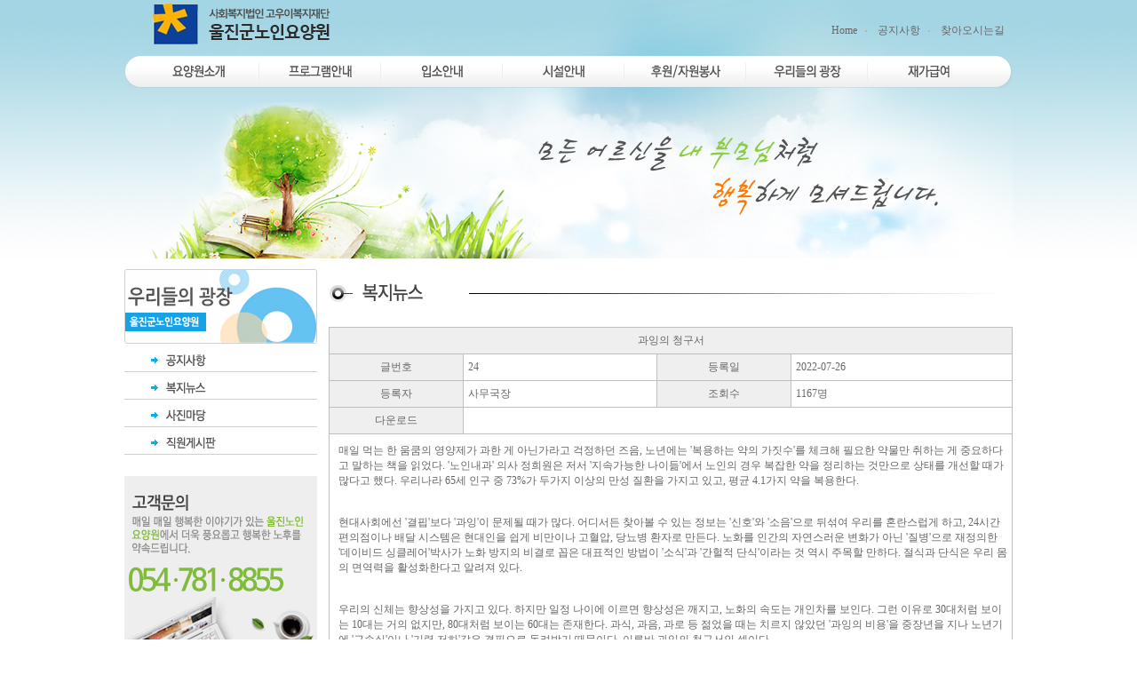

--- FILE ---
content_type: text/html
request_url: http://ujsc.or.kr/board_news/board_content.asp?board_idx=24&tname=board_news&page1=1
body_size: 19514
content:


<!DOCTYPE html>
<title>:::::울진군노인요양원에 오신걸 환영합니다:::::::</title>
<head>

<!DOCTYPE html>
<title>울진군노인요양원에 오신걸 환영합니다.</title>
<head>
<meta http-equiv="Content-Language" content="ko">
<meta http-equiv="Content-Type" content="text/html; charset=euc-kr">
<meta http-equiv="expire" content="-1" />
<meta http-equiv="cache-control" content="no-cache" />
<meta http-equiv="pragma" content="no-cache" />
<meta http-equiv="X-UA-Compatible" content="IE=edge">
<meta name="robots" content="INDEX, FOLLOW" />
<meta name="Location" content="KR">
<meta name="Author" content="ujsc.or.kr">
<meta name="author-date(date)" content="2018-11-01 10:20:53"/>
<meta name="keywords" content="울진군노인요양원에 오신걸 환영합니다." />
<meta name="description" content="노인복지요양시설, 노인의료, 재활, 재가복지, 방문요양서비스, 치매, 뇌혈관성질환등 노인성질병전문요양원" />
<meta name="subject" content="노인복지요양시설, 노인의료, 재활, 재가복지, 방문요양서비스, 치매, 뇌혈관성질환등 노인성질병전문요양원" />
<meta name="title" content="울진군노인요양원에 오신걸 환영합니다." />
<meta name="copyright" content="Copyrights  ujsc.or.kr  All Rights Reserved" />
<meta name="publisher" content="entersoft.kr" />
<META name="keywords" content="노인복지요양시설, 노인의료, 재활, 재가복지, 방문요양서비스, 치매, 뇌혈관성질환등 노인성질병전문요양원" /> 
<meta name="distribution"	content="Global" />
<meta name="format-detection" content="telephone=no" />

<!-- 트위터 -->
<meta name="twitter:card"			content="summary">
<meta name="twitter:title"			content="울진군노인요양원에 오신걸 환영합니다.">
<meta name="twitter:site"           content="울진군노인요양원에 오신걸 환영합니다.">
<meta name="twitter:creator"        content="엔터소프트(http://entersoft.kr)">
<meta name="twitter:image"          content="http://ujsc.or.kr/images/button/logo.png">
<meta name="twitter:description"    content="노인복지요양시설, 노인의료, 재활, 재가복지, 방문요양서비스, 치매, 뇌혈관성질환등 노인성질병전문요양원">

<!--페이스북 -->
<meta property="og:type"			content="website" />
<meta property="og:title"			content="울진군노인요양원에 오신걸 환영합니다." />
<meta property="og:description"		content="노인복지요양시설, 노인의료, 재활, 재가복지, 방문요양서비스, 치매, 뇌혈관성질환등 노인성질병전문요양원 " />
<meta property="og:image"			content="http://ujsc.or.kr/images/button/logo.png" />
<meta property="og:locale"			content="ko_KR" />

<!-- Google -->
<meta itemprop="name"				content="울진군노인요양원에 오신걸 환영합니다.">
<meta itemprop="description"		content="노인복지요양시설, 노인의료, 재활, 재가복지, 방문요양서비스, 치매, 뇌혈관성질환등 노인성질병전문요양원">
<meta itemprop="image"				content="http://ujsc.or.kr/images/button/logo.png">
<meta name="viewport" content="user-scalable=yes, initial-scale=1.0, maximum-scale=5.0, minimum-scale=1.0, width=device-width" />


<link rel="canonical" href="http://ujsc.or.kr/board_news/board_content.asp?board_idx=24&tname=board_news&page1=1"> 
<link rel="shortcut icon" href="/file_data/board_config/" />

<link rel="stylesheet" href="//fonts.googleapis.com/earlyaccess/nanumgothic.css">
<link rel="stylesheet" href="//cdn.rawgit.com/hiun/NanumSquare/master/nanumsquare.css">

<script src="https://kit.fontawesome.com/6c9e9a3112.js" crossorigin="anonymous"></script>

<!-- aos -->
<link href="https://unpkg.com/aos@2.3.1/dist/aos.css" rel="stylesheet">
<script src="https://unpkg.com/aos@2.3.1/dist/aos.js"></script>
</head>


<LINK href="/include/css/style.css" type=text/css rel=stylesheet>

<SCRIPT type="text/javascript" src="/include/js/common.js"></SCRIPT>
<script type="text/javascript" src="/include/js/jquery-1.9.1.js"></script>
<script type="text/javascript" src="/include/js/jcarousellite_1.0.1.min.js"></script>
<script type="text/javascript" src="/include/js/jquery.mousewheel.min.js"></script>
<script type="text/javascript" src="/include/js/jquery.innerfade.js"></script>

</head>

<body>
<table width="100%" border="0" cellpadding="0" cellspacing="0">
<tr>
	<td valign="top" align="center">
		
		<!--Sub_Top-->
		





<div class="sub_bg">
	<div class="sub_img">
	<table width="1000" border="0" cellpadding="0" cellspacing="0">
	<tr height="99">
		<td align="left" valign="top">
		
			<!--Top-->
			

<script type="text/javascript">
$(document).ready(function(){
	$("#gnb>li>a").bind("mouseover focus",function(){
		//전체메뉴가림
		$("#gnb ul").slideUp("fast");
		
		//해당서브메뉴만 보임
		$(this).next().slideDown("normal");
		$("#gnb").height("36px");
		
		
	});

	/*서브메뉴*/
	$("#gnb li ul li a").bind("mouseover",function(){
		
		/*마우스아웃*/
		$("#gnb>li> ul> li> a").each(function(){
			$subImg=$(this).children().attr("src");
			$outImg=$subImg.replace("_a.gif",".gif");
			$(this).children().attr("src",$outImg);
		});
		
		/*마우스오버*/
		$subImg=$(this).children().attr("src");
		$overImg=$subImg.replace(".gif","_a.gif");
		$(this).children().attr("src",$overImg);
	});
	

	$("#gnb").mouseleave(function(){
		$("#gnb ul").slideUp("fast");
		$("#gnb").height("36px");
		$("#gnb>li>a>img").each(function(){
			$(this).attr("src",$(this).attr("src").replace("_a.gif",".gif"))
		});
	});
	
});	
</script>




<div class="top">
	<p class="logo"><a href="/default.asp"><img src="/images/button/logo.png" alt="울진노인요양원"></a></p>
	<p class="menu">
		<a href="/default.asp">Home</a>&nbsp;&nbsp;&nbsp;<img src="/images/icon/dot.gif" class="img_middle">&nbsp;&nbsp;&nbsp;
		<a href="/board_notice/board_list.asp">공지사항</a>&nbsp;&nbsp;&nbsp;<img src="/images/icon/dot.gif" class="img_middle">&nbsp;&nbsp;&nbsp;
		<a href="/board_intro/intro_A6.asp">찾아오시는길</a>&nbsp;&nbsp;&nbsp;
	</p>
</div>

<div class="menu_bg">
<ul id="gnb">
	<li><a href="/board_intro/intro_A1.asp" class="menu01"><span>요양원소개</span></a>
		<ul class="g1 hidden">
			<li><img src="/images/bg/sub_menu_left.png"></li>
			
			<!--
			<li><a href="/board_intro/board_intro.asp?board_type=A1"><img src="/images/font/menu01_sub01.gif" alt="요양원소개"></a></li>
			<li><img src="/images/bg/sub_menu_middle.png"></li>
			<li><a href="/board_picture/board_picture1.asp?board_type=A"><img src="/images/font/menu01_sub02.gif" alt="둘러보기"></a></li>
			<li><img src="/images/bg/sub_menu_middle.png"></li>
			-->

			<li><a href="/board_intro/intro_A1.asp"><img src="/images/font/menu01_sub03.gif" alt="인사말"></a></li>
			<li><img src="/images/bg/sub_menu_middle.png"></li>
			<li><a href="/board_intro/intro_A2.asp"><img src="/images/font/menu01_sub08.gif" alt="원훈"></a></li>
			<li><img src="/images/bg/sub_menu_middle.png"></li>

			<li><a href="/board_history/board_history.asp"><img src="/images/font/menu01_sub07.gif" alt="시관연혁"></a></li>
			<li><img src="/images/bg/sub_menu_middle.png"></li>

			<li><a href="/board_people/board_people.asp"><img src="/images/font/menu01_sub04.gif" alt="조직도및직원현황"></a></li>
			<li><img src="/images/bg/sub_menu_middle.png"></li>

			<li><a href="/board_intro/board_intro2.asp?board_type=A3"><img src="/images/font/menu01_sub05.gif" alt="사업소개"></a></li>
			<li><img src="/images/bg/sub_menu_middle.png"></li>

			<li><a href="/board_intro/intro_A6.asp"><img src="/images/font/menu01_sub06.gif" alt="찾아오시는길"></a></li>
			
			<li><img src="/images/bg/sub_menu_right.png"></li>
		</ul>
	</li>
	<li style="margin:0 15px;"><img src="/images/img/line.png"></li>

	<li><a href="/board_business/board_business_B1.asp?board_type=B1" class="menu02"><span>프로그램안내</span></a>
		<ul class="g2 hidden">
			<li><img src="/images/bg/sub_menu_left.png"></li>
			
			<li><a href="/board_business/board_business_B1.asp?board_type=B1"><img src="/images/font/menu02_sub01.gif" alt="프로그램안내"></a></li>
			<li><img src="/images/bg/sub_menu_middle.png"></li>

			<li><a href="/board_schedule/board_schedule.asp"><img src="/images/font/menu02_sub02.gif" alt="프로그램일정"></a></li>
			<li><img src="/images/bg/sub_menu_middle.png"></li>

			<li><a href="/board_menu/board_list.asp"><img src="/images/font/menu02_sub03.gif" alt="이달의식단표"></a></li>
			<li><img src="/images/bg/sub_menu_middle.png"></li>

			<li><img src="/images/bg/sub_menu_right.png"></li>
		</ul>
	</li>
	<li style="margin:0 15px;"><img src="/images/img/line.png"></li>

	<li><a href="/board_consult/board_ipso1.asp?board_type=C1" class="menu03"><span>입소안내</span></a>
		<ul class="g3 hidden">
			<li><img src="/images/bg/sub_menu_left.png"></li>
			
			<li><a href="/board_consult/board_ipso1.asp?board_type=C1"><img src="/images/font/menu03_sub01.gif" alt="입소안내"></a></li>
			<li><img src="/images/bg/sub_menu_middle.png"></li>

			<li><a href="/board_consult/board_write.asp"><img src="/images/font/menu03_sub02.gif" alt="입소문의"></a></li>
			<li><img src="/images/bg/sub_menu_middle.png"></li>

			<li><a href="/board_faq/board_list.asp"><img src="/images/font/menu03_sub03.gif" alt="자주묻는질문"></a></li>
			<li><img src="/images/bg/sub_menu_middle.png"></li>

			<li><img src="/images/bg/sub_menu_right.png"></li>
		</ul>

	</li>
	<li style="margin:0 15px;"><img src="/images/img/line.png"></li>

	<li><a href="#" class="menu04"><span>시설안내</span></a>
		<ul class="g4 hidden">
			<li><img src="/images/bg/sub_menu_left.png"></li>
			
			<li><a href="/board_intro/board_intro_D1.asp?board_type=D1"><img src="/images/font/menu04_sub01.gif" alt="시설현황도"></a></li>
			<li><img src="/images/bg/sub_menu_middle.png"></li>


			<li><a href="/board_picture/board_picture1.asp?board_type=A"><img src="/images/font/menu04_sub02.gif" alt="둘러보기"></a></li>
			<li><img src="/images/bg/sub_menu_middle.png"></li>

			<li><img src="/images/bg/sub_menu_right.png"></li>
		</ul>
	</li>
	<li style="margin:0 15px;"><img src="/images/img/line.png"></li>

	<li><a href="/board_sponsor/sponsor_info.asp?board_type=E1" class="menu05"><span>후원/자원봉사</span></a>
		<ul class="g5 hidden">
			<li><img src="/images/bg/sub_menu_left.png"></li>
			
			<li><a href="/board_sponsor/sponsor_info.asp?board_type=E1"><img src="/images/font/menu05_sub01.gif" alt="후원/자원봉사 안내"></a></li>
			<li><img src="/images/bg/sub_menu_middle.png"></li>
			<li><a href="/board_sponsor/sponsor_write.asp"><img src="/images/font/menu05_sub02.gif" alt="후원 신청"></a></li>
			<li><img src="/images/bg/sub_menu_middle.png"></li>
			<li><a href="/board_volunteer/volunteer_regist.asp"><img src="/images/font/menu05_sub03.gif" alt="자원봉사 신청"></a></li>
			<li><img src="/images/bg/sub_menu_middle.png"></li>
			<li><a href="/board_gallery02/board_list.asp"><img src="/images/font/menu05_sub04.gif" alt="봉사갤러리"></a></li>
			<li><img src="/images/bg/sub_menu_middle.png"></li>

			<li><img src="/images/bg/sub_menu_right.png"></li>
		</ul>

	</li>
	<li style="margin:0 15px;"><img src="/images/img/line.png"></li>

	<li><a href="/board_notice/board_list.asp" class="menu06"><span>우리들의광장</span></a>
		<ul class="g6 hidden">
			<li><img src="/images/bg/sub_menu_left.png"></li>
			
			<li><a href="/board_notice/board_list.asp"><img src="/images/font/menu06_sub01.gif" alt="공지사항"></a></li>
			<li><img src="/images/bg/sub_menu_middle.png"></li>
			<li><a href="/board_news/board_list.asp"><img src="/images/font/menu06_sub02.gif" alt="복지뉴스"></a></li>
			<li><img src="/images/bg/sub_menu_middle.png"></li>
			<li><a href="/board_gallery01/board_list.asp"><img src="/images/font/menu06_sub04.gif" alt="사진마당"></a></li>
			<li><img src="/images/bg/sub_menu_middle.png"></li>
			<li><a href="/board_pwdboard/board_list.asp"><img src="/images/font/menu06_sub05.gif" alt="직원게시판"></a></li>
			<li><img src="/images/bg/sub_menu_middle.png"></li>

			<li><img src="/images/bg/sub_menu_right.png"></li>
		</ul>
	</li>

	<li style="margin:0 15px;"><img src="/images/img/line.png"></li>

	<li><a href="/board_intro/intro_G1.asp" class="menu07"><span>재가급여</span></a></li>
</ul>
</div>
		
		</td>
	</tr>
	<tr height="192">
		<td align="left" valign="top">
		
			<div style="position:absolute;top:150px;">
			
			</div>
			

		</td>
	</tr>
	</table>
	</div>
</div>

		
		<table width="1000" border="0" cellpadding="0" cellspacing="0">
		<tr>
			<td align="left" valign="top" width="230">
			
				<!--Left menu-->
				<div style="width:230px;text-align:left;">
<p style="margin-top:12px;"><img src="/images/font/left_menu06_tit.gif" alt="우리들의 광장"></p>				
<div class="left_menu06">
	<a href="/board_notice/board_list.asp" class="menu01"><span>공지사항</span></a>
	<a href="/board_news/board_list.asp" class="menu02"><span>복지뉴스</span></a>
	<a href="/board_gallery01/board_list.asp" class="menu04"><span>사진마당</span></a>
	<a href="/board_pwdboard/board_list.asp" class="menu05"><span>직원게시판</span></a>
</div>

<p style="margin-top:20px;">
	<img src="/images/img/left_callcenter_img.gif" alt="고객관리">
	<span class="hidden">매일매일 행복한 이야기가 있는 울진노인요양원에서 더욱 풍요롭고 행복한 노후를 약속드립니다. 대표번호.054-781-8855~6</span>
</p>
</div>




			</td>
			
			
			
			<td align="left" valign="top" width="770">
				
				<!--내용 시작-->

				<div style="margin:20px 0;"><img src="/images/font/menu06_sub02_tit.gif" alt="복지뉴스"></div>



				<table width="100%" border="0" cellpadding="0" cellspacing="0" class="table_css">
				<tr height="1"><td colspan="4" bgcolor="#bebebe"></td></tr>
				<tr height=30>
					<td class="head_Gray_LBR" colspan='4'>과잉의 청구서</td>
				</tr>
				<tr height="30"> 
					<td class="head_Gray_LB" width="150">글번호</td>
					<td width="212" class="list_LB_left">24</td>
					<td class="head_Gray_LB" width="150">등록일</td>
					<td class="list_LBR_left">2022-07-26</td>
				</tr>
				<tr height="30"> 
					<td class="head_Gray_LB">등록자</th>
					<td class="list_LB_left">사무국장</th>
					<td class="head_Gray_LB">조회수</th>
					<td class="list_LBR_left">1167명</td>
				</tr>
				<tr height="30"> 
					<td class="head_Gray_LB">다운로드</th>
					<td colspan='3' class="list_LBR_left">						
						
						&nbsp;
					</td>
				</tr>
				<tr height=250>
					<td valign='top' colspan='4' class="list_LBR_left">
						<div style="padding:10px 5px;" class="vw_content"><p>매일 먹는 한 움쿰의 영양제가 과한 게 아닌가라고 걱정하던 즈음, 노년에는 &#39;복용하는 약의 가짓수&#39;를 체크해 필요한 약물만 취하는 게 중요하다고 말하는 책을 읽었다. &#39;노인내과&#39; 의사 정희원은 저서 &#39;지속가능한 나이듦&#39;에서 노인의 경우 복잡한 약을 정리하는 것만으로 상태를 개선할 때가 많다고 했다. 우리나라 65세 인구 중 73%가 두가지 이상의 만성 질환을 가지고 있고, 평균 4.1가지 약을 복용한다.</p>

<p>&#8203;</p>

<p>&nbsp;</p>

<p>현대사회에선 &#39;결핍&#39;보다 &#39;과잉&#39;이 문제될 때가 많다. 어디서든 찾아볼 수 있는 정보는 &#39;신호&#39;와 &#39;소음&#39;으로 뒤섞여 우리를 혼란스럽게 하고, 24시간 편의점이나 배달 시스템은 현대인을 쉽게 비만이나 고혈압, 당뇨병 환자로 만든다. 노화를 인간의 자연스러운 변화가 아닌 &#39;질병&#39;으로 재정의한 &#39;데이비드 싱클레어&#39;박사가 노화 방지의 비결로 꼽은 대표적인 방법이 &#39;소식&#39;과 &#39;간헐적 단식&#39;이라는 것 역시 주목할 만하다. 절식과 단식은 우리 몸의 면역력을 활성화한다고 알려져 있다.</p>

<p>&#8203;</p>

<p>&nbsp;</p>

<p>우리의 신체는 향상성을 가지고 있다. 하지만 일정 나이에 이르면 향상성은 깨지고, 노화의 속도는 개인차를 보인다. 그런 이유로 30대처럼 보이는 10대는 거의 없지만, 80대처럼 보이는 60대는 존재한다. 과식, 과음, 과로 등 젊었을 때는 치르지 않았던 &#39;과잉의 비용&#39;을 중장년을 지나 노년기에 &#39;근손실&#39;이나 &#39;기력 저하&#39;같은 결핍으로 돌려받기 때문이다. 이른바 과잉의 청구서인 셈이다.</p>

<p>&#8203;</p>

<p>&nbsp;</p>

<p>100세인 연구에서 장수 노인들에게 보이는 공통점 중 하나가 &#39;무리하지 않기&#39;라는 걸 알고 무릎을 쳤다. 그들은 배부르기 전에 숟가락을 내려놓고, 피곤하지 전에 쉬었다. 나이가 들면 육체적 과잉뿐 아니라 감정과 욕망의 과잉도 놓아 주어야 한다. 뭔가 부족하다는 만성적 느낌에 시달리며 계속 채워 넣으려는 지금의 우리가 새겨야 할 지혜다. 원하는 모든 것을 이루겠다는 집착을 버리면 비로소 &#39;충분함과 과분함&#39;을 깨닫고, 결국 &#39;감사함&#39;이라는 선물을 얻는다.</p>

<p>&#8203;</p>

<p>&nbsp;</p>

<p>(220716, 조선일보, 소설가 백영옥)</p>
</div>
					</td>
				</tr>
				</table>

  
				<Br>
				<table width="100%" border="0" cellpadding="0" cellspacing="0" class="table_css">
				<tr height="1"><td colspan="2" bgcolor="#bebebe"></td></tr>
				<tr height=30>
					<Td class="head_Gray_LB" style="width:150px;"> 이전글 </td>
					<td class="list_LBR_left" style="width:700px;"> 
						
						<a href="board_content.asp?board_idx=25&tname=board_news">藥의 악순환</a>
						
						&nbsp;
					</td>
				</tr>

				<tr height=30>
					<Td class="head_Gray_LB"> 다음글 </td>
					<td class="list_LBR_left"> 
						
						<a href="board_content.asp?board_idx=23&tname=board_news">［칼럼］영문도 모른 채 주삿바늘 받는 노인 환자들</a>
						
						&nbsp;
					</td>
				</tr>
				</table>					

				<div class="button">
					<a href="board_list.asp?tname=board_news&page=1"><img src="/images/button/btn_list.gif"  border="0"></a>
				</div>
				
				
				<!--내용끝-->

			</td>
		</tr>
		</table>
		


		<!--Bottom-->
		


<div class="bottom_bg">
<p style="height:65px;text-align:center;padding-top:13px;" class="etcmenu">
	<a href="http://www.mohw.go.kr/react/index.jsp " target="blank" class="etc_txt"><img src="/images/button/btn_partner02.png" alt="보건복지부"></a>
	<a href="http://www.uljin.go.kr/index.uljin" target="blank" class="etc_txt"><img src="/images/button/btn_partner03.png" alt="울진군"></a>
	<a href="http://www.umc.or.kr/contents/main/main.html" target="blank" class="etc_txt"><img src="/images/button/btn_partner04.png" alt="울진군의료원"></a>
	<a href="https://chest.or.kr/base.do" target="blank"class="etc_txt"><img src="/images/button/btn_partner05.png" alt="사랑의열매"></a>
	<a href="http://www.elder.or.kr/" target="blank" class="etc_txt"><img src="/images/button/btn_partner06.png" alt="한국노인복지협회"></a>
	<a href="https://www.bokji.net/" target="blank"class="etc_txt"><img src="/images/button/btn_partner07.png" alt="한국사회복지사업회"></a>
	<a href="http://entersoft.kr" target="_blank" class="etc_txt"><img src="/images/button/btn_partner08.png" alt="홈페이지제작"></a>
	<a href="http://go-edu.co.kr" target="block" class='hidden'><img src="/images/button/btn_go-edu.png" alt="수학자료실 고에듀"></a>
</p>






<table width="1000" border="0" cellpadding="0" cellspacing="0">
<tr height="143">
	<td width="222" align="left"><a href="/default.asp"><img src="/images/button/logo.png" alt="울진노인요양원"></a></td>
	<td width="678" align="left">36340&nbsp;울진군노인요양원&nbsp;&nbsp;&nbsp;&nbsp;경상북도&nbsp;울진군&nbsp;매화면&nbsp;망양정로&nbsp;285-34<br>전화:&nbsp;054)&nbsp;781-8855&nbsp;&nbsp;&nbsp;&nbsp;팩스:&nbsp;054)&nbsp;781-8857&nbsp;&nbsp;&nbsp;E-MAIL:&nbsp;ujsc@hanmail.net<br>Copyright 2015. <a href="/default.asp">울진군노인요양원</a> All Rights Reserved.</td>
	<td width="100" align="right"><a href="/admin" target="_blank"><img src="/images/button/btn_admin.png" alt="관리자접속"></a></td>
</tr>
</table>
</div>

	</td>
</tr>
</table>	
</body>
</html>

--- FILE ---
content_type: text/css
request_url: http://ujsc.or.kr/include/css/style.css
body_size: 3823
content:
body, div, dl, dt, dd, h1, h2, h3, h4, form, fieldset, p, th, table, tr, td, p, br, input, button, textarea, select, .c1 { font-family:Malgun Gothic;font-size:12px;color:#666666; }

body,div,dl,dt,dd,ul,ol,li,h1,h2,h3,h4,form,fieldset,p,a,button,checkbox { margin:0px;padding:0px; }

html, body {margin:0px auto;padding:0px;}
li{list-style:none;}
img { border:0px;vertical-align:top; }
.img_middle { border:0px;vertical-align:middle; }
.hidden{display:none;}

.vw_content img {max-width: 750px;height:auto;}

/*효과*/
.etcmenu a.etc_txt img{-ms-filter: "progid:DXImageTransform.Microsoft.Alpha(Opacity=100)";filter: progid:DXImageTransform.Microsoft.Alpha(Opacity=100);opacity: 1;}
.etcmenu a:hover img{-ms-filter: "progid:DXImageTransform.Microsoft.Alpha(Opacity=70)";filter: progid:DXImageTransform.Microsoft.Alpha(Opacity=70);opacity: .7;}


/* 일반 링크 스타일*/
a:link { font-family: Malgun Gothic; color: #666666; text-decoration: none }
a:visited { font-family: Malgun Gothic; color: #666666; text-decoration: none }
a:hover { font-family: Malgun Gothic; color: #4da7e6; text-decoration: none }


/* 리스트 페이지 정렬 / 버튼*/
.pagelist {margin-top:12px;text-align:center;font:12px verdana;}
.button {margin-top:12px;margin-right:10px;text-align:right;}
.button_center {margin-top:12px;text-align:center;}
.button_left {margin-top:12px;margin-left:10px;text-align:left;}



.bg{width:100%;height:548px;background:url(/images/bg/bg.jpg) repeat-x;}
.main_bg{width:1000px;height:548px;background:url(/images/bg/main_bg.jpg) no-repeat;}
.top{width:1000px;height:63px;text-align:left;border:0px solid #000;}
.top .logo{float:left;width:262px;text-align:center;}
.top .menu{float:left;width:738px;text-align:right;padding-top:26px;}
.menu_bg{width:1000px;height:36px;background:url(/images/bg/menu_bg.png) no-repeat;}
.callcenter_bg{width:638px;height:184px;background:url(/images/img/main_callcenter_img.gif) no-repeat;}
.photo{width:100%;height:223px;background-color:#f4f4f4;margin-top:20px;}
.photo .gallery_bg{width:1000px;height:223px;background:url(/images/bg/gallery_bg.gif) no-repeat;text-align:left;}
.bottom_bg{width:100%;height:208px;background:url(/images/bg/bottom_bg.gif) repeat-x;margin-top:20px;}

.sub_bg{width:100%;height:291px;background:url(/images/bg/sub_bg.jpg) repeat-x;}
.sub_img{width:1000px;height:291px;background:url(/images/bg/sub_img.jpg) no-repeat;}

.sub_tit{width:770px;height:31px;border-bottom:1px solid #abad77;margin:30px 0 10px 0;}
.sub_tit li{width:50%;float:left;list-style:none;}
.sub_tit .txt{text-align:right;padding:8px 0 0 0}


/*메뉴*/
#topmenuNavi {position:relative;clear:both; line-height:0; margin:0 0 0 0;padding:0 0 0 0; height:0;z-index:10;}
#topmenuNavi li{float:left; position:relative;list-style:none;}
#topmenuNavi li a{height:47px;display:inline-block;background-position:0 0;background-repeat:no-repeat;margin:0px 0 0 0px;}
#topmenuNavi li:hover > a {background-position:0 -47px;}	
#topmenuNavi li a span {display:none;}
#topmenuNavi a.menu01 {background-image:url(/images/font/menu01.png);width:130px;margin-left:0px;}
#topmenuNavi a.menu02 {background-image:url(/images/font/menu02.png);width:130px;margin-left:0px;}
#topmenuNavi a.menu03 {background-image:url(/images/font/menu03.png);width:130px;margin-left:0px;}
#topmenuNavi a.menu04 {background-image:url(/images/font/menu04.png);width:130px;margin-left:0px;}
#topmenuNavi a.menu05 {background-image:url(/images/font/menu05.png);width:130px;margin-left:0px;}
#topmenuNavi a.menu06 {background-image:url(/images/font/menu06.png);width:130px;margin-left:0px;}
#topmenuNavi a.menu07 {background-image:url(/images/font/menu07.png);width:130px;margin-left:0px;}



/*소메뉴*/
.side_menu{text-align:center;padding:2px 0 0 2px;}
.side_menu a span{display:none;}
.side_menu a{height:23px;display:inline-block;background-position:0 0;background-repeat:no-repeat;margin:0 0px 0 0px;}
.side_menu a:hover{background-position:0 -23px;}
.side_menu a.menu01_sub01 {background-image:url(/images/font/menu01_sub01.gif);width:129px;}
.side_menu a.menu01_sub02 {background-image:url(/images/font/menu01_sub02.gif);width:129px;}
.side_menu a.menu01_sub03 {background-image:url(/images/font/menu01_sub03.gif);width:129px;}
.side_menu a.menu01_sub04 {background-image:url(/images/font/menu01_sub04.gif);width:129px;}
.side_menu a.menu01_sub05 {background-image:url(/images/font/menu01_sub05.gif);width:129px;}
.side_menu a.menu01_sub06 {background-image:url(/images/font/menu01_sub06.gif);width:129px;}


.side_menu a.menu02_sub01 {background-image:url(/images/font/menu02_sub01.gif);width:129px;}
.side_menu a.menu02_sub02 {background-image:url(/images/font/menu02_sub02.gif);width:129px;}
.side_menu a.menu02_sub03 {background-image:url(/images/font/menu02_sub03.gif);width:129px;}
.side_menu a.menu02_sub04 {background-image:url(/images/font/menu02_sub04.gif);width:129px;}
.side_menu a.menu02_sub05 {background-image:url(/images/font/menu02_sub05.gif);width:129px;}

.side_menu a.menu03_sub01 {background-image:url(/images/font/menu03_sub01.gif);width:129px;}

.side_menu a.menu04_sub01 {background-image:url(/images/font/menu04_sub01.gif);width:129px;}
.side_menu a.menu04_sub02 {background-image:url(/images/font/menu04_sub02.gif);width:129px;}
.side_menu a.menu04_sub03 {background-image:url(/images/font/menu04_sub03.gif);width:129px;}

.side_menu a.menu05_sub01 {background-image:url(/images/font/menu05_sub01.gif);width:129px;}
.side_menu a.menu05_sub02 {background-image:url(/images/font/menu05_sub02.gif);width:129px;}
.side_menu a.menu05_sub03 {background-image:url(/images/font/menu05_sub03.gif);width:129px;}
.side_menu a.menu05_sub04 {background-image:url(/images/font/menu05_sub04.gif);width:129px;}


.side_menu a.menu06_sub01 {background-image:url(/images/font/menu06_sub01.gif);width:129px;}
.side_menu a.menu06_sub02 {background-image:url(/images/font/menu06_sub02.gif);width:129px;}
.side_menu a.menu06_sub03 {background-image:url(/images/font/menu06_sub03.gif);width:129px;}
.side_menu a.menu06_sub04 {background-image:url(/images/font/menu06_sub04.gif);width:129px;}
.side_menu a.menu06_sub05 {background-image:url(/images/font/menu06_sub05.gif);width:129px;}


.side_menu a.menu07_sub01 {background-image:url(/images/font/menu07_sub01.gif);width:129px;}



#show_hide1 {position: absolute;width:100%; height:105px; display:none; top:100px; left:0px;z-index:100; border:0px red solid;}
#show_hide2 {position: relative; width:1000px; height:165px; top:0px; left:0px; z-index:100; background:url(/images/bg/menu_sub_bg.png) no-repeat }

 
/*메뉴*/ 
#gnb{position:relative; clear:both;padding:0px 0 0 0;z-index:10;}
#gnb .hidden{display:none;}
#gnb li{float:left; position:relative;list-style:none;}
#gnb li a{height:36px;display:inline-block;background-position:0 0;background-repeat:no-repeat;margin:0px 0 0 0px;}
#gnb li:hover > a {background-position:0 -36px;}	
#gnb li a span {display:none;}


#gnb a.menu01 {background-image:url(/images/font/menu01.png);width:96px;margin-left:35px;}
#gnb a.menu02 {background-image:url(/images/font/menu02.png);width:96px;margin-left:0px;}
#gnb a.menu03 {background-image:url(/images/font/menu03.png);width:96px;margin-left:0px;}
#gnb a.menu04 {background-image:url(/images/font/menu04.png);width:96px;margin-left:0px;}
#gnb a.menu05 {background-image:url(/images/font/menu05.png);width:96px;margin-left:0px;}
#gnb a.menu06 {background-image:url(/images/font/menu06.png);width:96px;margin-left:0px;}
#gnb a.menu07 {background-image:url(/images/font/menu07.png);width:96px;margin-left:0px;}


#gnb li ul{position:absolute;height:27px;top:36px;}
#gnb li ul:after{content:""; display:block; clear:both;}
#gnb li ul li{float:left;padding:0 0 0 0;}
#gnb li ul li a{vertical-align:top;}
#gnb li ul.g1{width:500px; left:15px;border:0px solid #bebebe;}
#gnb li ul.g2{width:400px; left:-100px;border:0px solid #bebebe;}
#gnb li ul.g3{width:300px; left:-60px;border:0px solid #bebebe;}
#gnb li ul.g4{width:190px; left:0px;border:0px solid #bebebe;}
#gnb li ul.g5{width:400px; left:-150px;border:0px solid #bebebe;}
#gnb li ul.g6{width:500px; left:-150px;border:0px solid #bebebe;}



/* 자주묻는질문  */
.tab_faq{text-align:left;padding:0px 0 0 0;}
.tab_faq a span{display:none;}
.tab_faq a{height:39px;display:inline-block;background-position:0 0;background-repeat:no-repeat;margin:0 0px 0 0px;}
.tab_faq a:hover{background-position:0 -39px;}
.tab_faq a.menu01 {background-image:url(/images/button/tab_faq01.gif);width:129px;}
.tab_faq a.menu02 {background-image:url(/images/button/tab_faq02.gif);width:129px;}
.tab_faq a.menu03 {background-image:url(/images/button/tab_faq03.gif);width:129px;}
.tab_faq a.menu04 {background-image:url(/images/button/tab_faq04.gif);width:129px;}
.tab_faq a.menu05 {background-image:url(/images/button/tab_faq05.gif);width:129px;}

.tab_faq .aaa {background-position:0 -39px;}



/* LEFT */
.left_menu02{text-align:left;padding:5px 0 0 0;}
.left_menu02 a span{display:none;}
.left_menu02 a{height:27px;display:inline-block;background-position:0 0;background-repeat:no-repeat;margin:0 0px 0 0px;}
.left_menu02 a:hover{background-position:0 -27px;}
.left_menu02 a.menu01 {background-image:url(/images/font/left_menu02_sub01.gif);width:217px;}
.left_menu02 a.menu02 {background-image:url(/images/font/left_menu02_sub02.gif);width:217px;}
.left_menu02 a.menu03 {background-image:url(/images/font/left_menu02_sub03.gif);width:217px;}


/* LEFT */
.left_menu03{text-align:left;padding:5px 0 0 0;}
.left_menu03 a span{display:none;}
.left_menu03 a{height:27px;display:inline-block;background-position:0 0;background-repeat:no-repeat;margin:0 0px 0 0px;}
.left_menu03 a:hover{background-position:0 -27px;}
.left_menu03 a.menu01 {background-image:url(/images/font/left_menu03_sub01.gif);width:217px;}
.left_menu03 a.menu02 {background-image:url(/images/font/left_menu03_sub02.gif);width:217px;}
.left_menu03 a.menu03 {background-image:url(/images/font/left_menu03_sub03.gif);width:217px;}


/* LEFT */
.left_menu04{text-align:left;padding:5px 0 0 0;}
.left_menu04 a span{display:none;}
.left_menu04 a{height:27px;display:inline-block;background-position:0 0;background-repeat:no-repeat;margin:0 0px 0 0px;}
.left_menu04 a:hover{background-position:0 -27px;}
.left_menu04 a.menu01 {background-image:url(/images/font/left_menu04_sub01.gif);width:217px;}
.left_menu04 a.menu02 {background-image:url(/images/font/left_menu04_sub02.gif);width:217px;}


/* LEFT */
.left_menu05{text-align:left;padding:5px 0 0 0;}
.left_menu05 a span{display:none;}
.left_menu05 a{height:27px;display:inline-block;background-position:0 0;background-repeat:no-repeat;margin:0 0px 0 0px;}
.left_menu05 a:hover{background-position:0 -27px;}
.left_menu05 a.menu01 {background-image:url(/images/font/left_menu05_sub01.gif);width:217px;}
.left_menu05 a.menu02 {background-image:url(/images/font/left_menu05_sub02.gif);width:217px;}
.left_menu05 a.menu03 {background-image:url(/images/font/left_menu05_sub03.gif);width:217px;}
.left_menu05 a.menu04 {background-image:url(/images/font/left_menu05_sub04.gif);width:217px;}



/* LEFT */
.left_menu06{text-align:left;padding:5px 0 0 0;}
.left_menu06 a span{display:none;}
.left_menu06 a{height:27px;display:inline-block;background-position:0 0;background-repeat:no-repeat;margin:0 0px 0 0px;}
.left_menu06 a:hover{background-position:0 -27px;}
.left_menu06 a.menu01 {background-image:url(/images/font/left_menu06_sub01.gif);width:217px;}
.left_menu06 a.menu02 {background-image:url(/images/font/left_menu06_sub02.gif);width:217px;}
.left_menu06 a.menu03 {background-image:url(/images/font/left_menu06_sub03.gif);width:217px;}
.left_menu06 a.menu04 {background-image:url(/images/font/left_menu06_sub04.gif);width:217px;}
.left_menu06 a.menu05 {background-image:url(/images/font/left_menu06_sub05.gif);width:217px;}

.left_menu07{text-align:left;padding:5px 0 0 0;}
.left_menu07 a span{display:none;}
.left_menu07 a{height:27px;display:inline-block;background-position:0 0;background-repeat:no-repeat;margin:0 0px 0 0px;}
.left_menu07 a:hover{background-position:0 -27px;}
.left_menu07 a.menu01 {background-image:url(/images/font/left_menu07_sub01.gif);width:217px;}

/* 테이블 스타일 */
.table_css {font-family:Malgun Gothic;font-size:12px;color:#666666;}
.table_css .head_Gray_No{text-align:center;background-color:#efefef;}
.table_css .head_Gray_L{text-align:center;background-color:#efefef;border-left:1px solid #bebebe;}
.table_css .head_Gray_B{text-align:center;background-color:#efefef;border-bottom:1px solid #bebebe;}
.table_css .head_Gray_R{text-align:center;background-color:#efefef;border-right:1px solid #bebebe;}
.table_css .head_Gray_LB{text-align:center;background-color:#efefef;border-left:1px solid #bebebe;border-bottom:1px solid #bebebe;}
.table_css .head_Gray_LBR{text-align:center;background-color:#efefef;border-left:1px solid #bebebe;border-bottom:1px solid #bebebe;border-right:1px solid #bebebe;}

.table_css .head_Yellow_No{text-align:center;background-color:#fcf7cf;}
.table_css .head_Yellow_L{text-align:center;background-color:#fcf7cf;border-left:1px solid #bebebe;}
.table_css .head_Yellow_B{text-align:center;background-color:#fcf7cf;border-bottom:1px solid #bebebe;}
.table_css .head_Yellow_R{text-align:center;background-color:#fcf7cf;border-right:1px solid #bebebe;}
.table_css .head_Yellow_LB{text-align:center;background-color:#fcf7cf;border-left:1px solid #bebebe;border-bottom:1px solid #bebebe;}
.table_css .head_Yellow_LBR{text-align:center;background-color:#fcf7cf;border-left:1px solid #bebebe;border-bottom:1px solid #bebebe;border-right:1px solid #bebebe;}


.table_css .head_Brown_No{text-align:center;background-color:#e0dbd2;}
.table_css .head_Brown_L{text-align:center;background-color:#e0dbd2;border-left:1px solid #bebebe;}
.table_css .head_Brown_B{text-align:center;background-color:#e0dbd2;border-bottom:1px solid #bebebe;}
.table_css .head_Brown_R{text-align:center;background-color:#e0dbd2;border-right:1px solid #bebebe;}
.table_css .head_Brown_LB{text-align:center;background-color:#e0dbd2;border-left:1px solid #bebebe;border-bottom:1px solid #bebebe;}
.table_css .head_Brown_LBR{text-align:center;background-color:#e0dbd2;border-left:1px solid #bebebe;border-bottom:1px solid #bebebe;border-right:1px solid #bebebe;}


.table_css .head_Cobalt_No{text-align:center;color:#fff;background-color:#2d93ce;}
.table_css .head_Cobalt_L{text-align:center;color:#fff;background-color:#2d93ce;border-left:1px solid #bebebe;}
.table_css .head_Cobalt_B{text-align:center;color:#fff;background-color:#2d93ce;border-bottom:1px solid #bebebe;}
.table_css .head_Cobalt_R{text-align:center;color:#fff;background-color:#2d93ce;border-right:1px solid #bebebe;}
.table_css .head_Cobalt_LB{text-align:center;color:#fff;background-color:#2d93ce;border-left:1px solid #bebebe;border-bottom:1px solid #bebebe;}
.table_css .head_Cobalt_LBR{text-align:center;color:#fff;background-color:#2d93ce;border-left:1px solid #bebebe;border-bottom:1px solid #bebebe;border-right:1px solid #bebebe;}


.table_css .list_NO_left{text-align:left;}
.table_css .list_NO_center{text-align:center;}
.table_css .list_NO_right{text-align:right;}

.table_css .list_L_center{text-align:center;border-left:1px solid #bebebe;}
.table_css .list_B_center{text-align:center;border-bottom:1px solid #bebebe;}
.table_css .list_R_center{text-align:center;border-right:1px solid #bebebe;}
.table_css .list_LB_center{text-align:center;border-left:1px solid #bebebe;border-bottom:1px solid #bebebe;}
.table_css .list_LBR_center{text-align:center;border-left:1px solid #bebebe;border-bottom:1px solid #bebebe;border-right:1px solid #bebebe;}

.table_css .list_L_left{text-align:left;padding:0 0 0 5px;border-left:1px solid #bebebe;}
.table_css .list_B_left{text-align:left;padding:0 0 0 5px;border-bottom:1px solid #bebebe;}
.table_css .list_R_left{text-align:left;padding:0 0 0 5px;border-right:1px solid #bebebe;}
.table_css .list_LB_left{text-align:left;padding:0 0 0 5px;border-left:1px solid #bebebe;border-bottom:1px solid #bebebe;}
.table_css .list_LBR_left{text-align:left;padding:0 0 0 5px;border-left:1px solid #bebebe;border-bottom:1px solid #bebebe;border-right:1px solid #bebebe;}

.table_css .list_L_right{text-align:right;padding:0 5px 0 0;border-left:1px solid #bebebe;}
.table_css .list_B_right{text-align:right;padding:0 5px 0 0;border-bottom:1px solid #bebebe;}
.table_css .list_R_right{text-align:right;padding:0 5px 0 0;border-right:1px solid #bebebe;}
.table_css .list_LB_right{text-align:right;padding:0 5px 0 0;border-left:1px solid #bebebe;border-bottom:1px solid #bebebe;}
.table_css .list_LBR_right{text-align:right;padding:0 5px 0 0;border-left:1px solid #bebebe;border-bottom:1px solid #bebebe;border-right:1px solid #bebebe;}




/* 컨텐츠 페이지 표 스타일*/
.base_table1 {border-collapse:collapse;font:12px dotum;color:#424242; border:1px solid #bebebe;}
.base_table1 tr {border-bottom:1px solid #bebebe;height:25px;}
.base_table1 td {border-right:1px solid #bebebe;height:25px;}
.base_table1 th {border-right:1px solid #bebebe;height:25px;}

.base_table1 tbody tr {border-bottom:1px solid #bebebe;height:25px;}
.base_table1 tbody td {border-right:1px solid #bebebe;height:25px;}
.base_table1 tbody th {border-right:1px solid #bebebe;height:25px;}

.base_table1 thead tr {border-bottom:1px solid #bebebe;height:25px;}
.base_table1 thead td {border-right:1px solid #bebebe;height:25px;}
.base_table1 thead th {border-right:1px solid #bebebe;height:25px;}
.base_table1 .head {border-right:1px solid #bebebe;background-color:#f4f4f4;height:25px;text-align:center;font-weight:bold;color:#424242;}


.base_table2 {border-collapse:collapse;font:12px dotum;color:#424242; border:1px solid #f0e695;}
.base_table2 tr {border-bottom:1px solid #f0e695;height:25px;}
.base_table2 td {border-right:1px solid #f0e695;height:25px;}
.base_table2 th {border-right:1px solid #f0e695;height:25px;}

.base_table2 tbody tr {border-bottom:1px solid #f0e695;height:25px;}
.base_table2 tbody td {border-right:1px solid #f0e695;height:25px;}
.base_table2 tbody th {border-right:1px solid #f0e695;height:25px;}

.base_table2 thead tr {border-bottom:1px solid #f0e695;height:25px;}
.base_table2 thead td {border-right:1px solid #f0e695;height:25px;}
.base_table2 thead th {border-right:1px solid #f0e695;height:25px;}
.base_table2 .head {border-right:1px solid #f7f1bd;background-color:#fcf7cf;height:25px;text-align:center;font-weight:bold;color:#424242;}


.base_table3 {border-collapse:collapse;font:12px dotum;color:#424242; border:1px solid #2d93ce;}
.base_table3 tr {border-bottom:1px solid #2d93ce;height:25px;}
.base_table3 td {border-right:1px solid #2d93ce;height:25px;}
.base_table3 th {border-right:1px solid #2d93ce;height:25px;}

.base_table3 tbody tr {border-bottom:1px solid #2d93ce;height:25px;}
.base_table3 tbody td {border-right:1px solid #2d93ce;height:25px;}
.base_table3 tbody th {border-right:1px solid #2d93ce;height:25px;}

.base_table3 thead tr {border-bottom:1px solid #2d93ce;height:25px;}
.base_table3 thead td {border-right:1px solid #2d93ce;height:25px;}
.base_table3 thead th {border-right:1px solid #2d93ce;height:25px;}
.base_table3 .head {border-right:1px solid #2d93ce;background-color:#70cbea;height:25px;text-align:center;font-weight:bold;color:#ffffff;}



.base_table4 {border-collapse:collapse;font:12px dotum;color:#424242; border:1px solid #da5c9b;}
.base_table4 tr {border-bottom:1px solid #da5c9b;height:25px;}
.base_table4 td {border-right:1px solid #da5c9b;height:25px;}
.base_table4 th {border-right:1px solid #da5c9b;height:25px;}

.base_table4 tbody tr {border-bottom:1px solid #da5c9b;height:25px;}
.base_table4 tbody td {border-right:1px solid #da5c9b;height:25px;}
.base_table4 tbody th {border-right:1px solid #da5c9b;height:25px;}

.base_table4 thead tr {border-bottom:1px solid #da5c9b;height:25px;}
.base_table4 thead td {border-right:1px solid #da5c9b;height:25px;}
.base_table4 thead th {border-right:1px solid #da5c9b;height:25px;}
.base_table4 .head {border-right:1px solid #da5c9b;background-color:#ff69b4;height:25px;text-align:center;font-weight:bold;color:#ffffff;}


.base_table5 {border-collapse:collapse;font:12px dotum;color:#424242; border:1px solid #35840d;}
.base_table5 tr {border-bottom:1px solid #35840d;height:25px;}
.base_table5 td {border-right:1px solid #35840d;height:25px;}
.base_table5 th {border-right:1px solid #35840d;height:25px;}

.base_table5 tbody tr {border-bottom:1px solid #35840d;height:25px;}
.base_table5 tbody td {border-right:1px solid #35840d;height:25px;}
.base_table5 tbody th {border-right:1px solid #35840d;height:25px;}

.base_table5 thead tr {border-bottom:1px solid #35840d;height:25px;}
.base_table5 thead td {border-right:1px solid #35840d;height:25px;}
.base_table5 thead th {border-right:1px solid #35840d;height:25px;}
.base_table5 .head {border-right:1px solid #35840d;background-color:#76d837;height:25px;text-align:center;font-weight:bold;color:#ffffff;}


.base_table6 {border-collapse:collapse;font:12px dotum;color:#424242; border:1px solid #ea8036;}
.base_table6 tr {border-bottom:1px solid #ea8036;height:25px;}
.base_table6 td {border-right:1px solid #ea8036;height:25px;}
.base_table6 th {border-right:1px solid #ea8036;height:25px;}

.base_table6 tbody tr {border-bottom:1px solid #ea8036;height:25px;}
.base_table6 tbody td {border-right:1px solid #ea8036;height:25px;}
.base_table6 tbody th {border-right:1px solid #ea8036;height:25px;}

.base_table6 thead tr {border-bottom:1px solid #ea8036;height:25px;}
.base_table6 thead td {border-right:1px solid #ea8036;height:25px;}
.base_table6 thead th {border-right:1px solid #ea8036;height:25px;}
.base_table6 .head {border-right:1px solid #ea8036;background-color:#f09254;height:25px;text-align:center;font-weight:bold;color:#ffffff;}


.base_table7 {border-collapse:collapse;font:12px dotum;color:#424242; border:1px solid #22415e;}
.base_table7 tr {border-bottom:1px solid #22415e;height:25px;}
.base_table7 td {border-right:1px solid #22415e;height:25px;}
.base_table7 th {border-right:1px solid #22415e;height:25px;}

.base_table7 tbody tr {border-bottom:1px solid #22415e;height:25px;}
.base_table7 tbody td {border-right:1px solid #22415e;height:25px;}
.base_table7 tbody th {border-right:1px solid #22415e;height:25px;}

.base_table7 thead tr {border-bottom:1px solid #22415e;height:25px;}
.base_table7 thead td {border-right:1px solid #22415e;height:25px;}
.base_table7 thead th {border-right:1px solid #22415e;height:25px;}
.base_table7 .head {border-right:1px solid #22415e;background-color:#5b7590;height:25px;text-align:center;font-weight:bold;color:#ffffff;}


.base_table8 {border-collapse:collapse;font:12px dotum; border:1px solid #5cad90;}
.base_table8 tr {border-bottom:1px solid #5cad90;height:25px;}
.base_table8 td {border-right:1px solid #5cad90;height:25px;}
.base_table8 th {border-right:1px solid #5cad90;height:25px;}

.base_table8 tbody tr {border-bottom:1px solid #5cad90;height:25px;}
.base_table8 tbody td {border-right:1px solid #5cad90;height:25px;}
.base_table8 tbody th {border-right:1px solid #5cad90;height:25px;}

.base_table8 thead tr {border-bottom:1px solid #5cad90;height:25px;}
.base_table8 thead td {border-right:1px solid #5cad90;height:25px;}
.base_table8 thead th {border-right:1px solid #5cad90;height:25px;}
.base_table8 .head {border-right:1px solid #5cad90;background-color:#84c0aa;height:25px;text-align:center;font-weight:bold;color:#ffffff;}


.base_table9 {border-collapse:collapse;font:12px dotum; border:1px solid #5882a1;}
.base_table9 tr {border-bottom:1px solid #5882a1;height:25px;}
.base_table9 td {border-right:1px solid #5882a1;height:25px;}
.base_table9 th {border-right:1px solid #5882a1;height:25px;}

.base_table9 tbody tr {border-bottom:1px solid #5882a1;height:25px;}
.base_table9 tbody td {border-right:1px solid #5882a1;height:25px;}
.base_table9 tbody th {border-right:1px solid #5882a1;height:25px;}

.base_table9 thead tr {border-bottom:1px solid #5882a1;height:25px;}
.base_table9 thead td {border-right:1px solid #5882a1;height:25px;}
.base_table9 thead th {border-right:1px solid #5882a1;height:25px;}
.base_table9 .head {border-right:1px solid #5882a1;background-color:#8dadc5;height:25px;text-align:center;font-weight:bold;color:#ffffff;}



.base_table10 {border-collapse:collapse;font:12px dotum; border:1px solid #95af24;}
.base_table10 tr {border-bottom:1px solid #95af24;height:25px;}
.base_table10 td {border-right:1px solid #95af24;height:25px;}
.base_table10 th {border-right:1px solid #95af24;height:25px;}

.base_table10 tbody tr {border-bottom:1px solid #95af24;height:25px;}
.base_table10 tbody td {border-right:1px solid #95af24;height:25px;}
.base_table10 tbody th {border-right:1px solid #95af24;height:25px;}

.base_table10 thead tr {border-bottom:1px solid #95af24;height:25px;}
.base_table10 thead td {border-right:1px solid #95af24;height:25px;}
.base_table10 thead th {border-right:1px solid #95af24;height:25px;}
.base_table10 .head {border-right:1px solid #95af24;background-color:#c7d97a;height:25px;text-align:center;font-weight:bold;color:#ffffff;}


.base_table11 {border-collapse:collapse;font:12px dotum; border:1px solid #35840d;}
.base_table11 tr {border-bottom:1px solid #35840d;height:25px;}
.base_table11 td {border-right:1px solid #35840d;height:25px;}
.base_table11 th {border-right:1px solid #35840d;height:25px;}

.base_table11 tbody tr {border-bottom:1px solid #35840d;height:25px;}
.base_table11 tbody td {border-right:1px solid #35840d;height:25px;}
.base_table11 tbody th {border-right:1px solid #35840d;height:25px;}

.base_table11 thead tr {border-bottom:1px solid #35840d;height:25px;}
.base_table11 thead td {border-right:1px solid #35840d;height:25px;}
.base_table11 thead th {border-right:1px solid #35840d;height:25px;}
.base_table11 .head {border-right:1px solid #35840d;background-color:#7cbe6a;height:25px;text-align:center;font-weight:bold;color:#ffffff;}


.base_table12 {border-collapse:collapse;font:12px dotum; border:1px solid #be6fdb;}
.base_table12 tr {border-bottom:1px solid #be6fdb;height:25px;}
.base_table12 td {border-right:1px solid #be6fdb;height:25px;}
.base_table12 th {border-right:1px solid #be6fdb;height:25px;}

.base_table12 tbody tr {border-bottom:1px solid #be6fdb;height:25px;}
.base_table12 tbody td {border-right:1px solid #be6fdb;height:25px;}
.base_table12 tbody th {border-right:1px solid #be6fdb;height:25px;}

.base_table12 thead tr {border-bottom:1px solid #be6fdb;height:25px;}
.base_table12 thead td {border-right:1px solid #be6fdb;height:25px;}
.base_table12 thead th {border-right:1px solid #be6fdb;height:25px;}
.base_table12 .head {border-right:1px solid #be6fdb;background-color:#cfa6de;height:25px;text-align:center;font-weight:bold;color:#ffffff;}


.base_table13 {border-collapse:collapse;font:12px dotum; border:1px solid #fcb774;}
.base_table13 tr {border-bottom:1px solid #fcb774;height:25px;}
.base_table13 td {border-right:1px solid #fcb774;height:25px;}
.base_table13 th {border-right:1px solid #fcb774;height:25px;}

.base_table13 tbody tr {border-bottom:1px solid #fcb774;height:25px;}
.base_table13 tbody td {border-right:1px solid #fcb774;height:25px;}
.base_table13 tbody th {border-right:1px solid #fcb774;height:25px;}

.base_table13 thead tr {border-bottom:1px solid #fcb774;height:25px;}
.base_table13 thead td {border-right:1px solid #fcb774;height:25px;}
.base_table13 thead th {border-right:1px solid #fcb774;height:25px;}
.base_table13 .head {border-right:1px solid #fcb774;background-color:#fdcc9d;height:25px;text-align:center;font-weight:bold;color:#71706f;}



.base_table14 {border-collapse:collapse;font:12px dotum; border:1px solid #a4d5ea;}
.base_table14 tr {border-bottom:1px solid #a4d5ea;height:25px;}
.base_table14 td {border-right:1px solid #a4d5ea;height:25px;}
.base_table14 th {border-right:1px solid #a4d5ea;height:25px;}

.base_table14 tbody tr {border-bottom:1px solid #a4d5ea;height:25px;}
.base_table14 tbody td {border-right:1px solid #a4d5ea;height:25px;}
.base_table14 tbody th {border-right:1px solid #a4d5ea;height:25px;}

.base_table14 thead tr {border-bottom:1px solid #a4d5ea;height:25px;}
.base_table14 thead td {border-right:1px solid #a4d5ea;height:25px;}
.base_table14 thead th {border-right:1px solid #a4d5ea;height:25px;}
.base_table14 .head {border-right:1px solid #a4d5ea;background-color:#cbe0e9;height:25px;text-align:center;font-weight:bold;color:#71706f;}




table.tableList {clear:both; text-align:left; margin:0 auto; margin-bottom:20px; border-top:solid 3px #0f2c4f; border-bottom:solid 2px #dedee1; font-size:14px; width:100%;color:#444; }
table.tableList th {background-color:#f3f3f6; line-height:19px; padding:15px 5px 15px 5px; font-weight:600; font-size:14px; border-bottom:solid 1px #d2d2d6; letter-spacing:-1px;text-align:center;}
table.tableList td {border-bottom:solid 1px #dadada; font-weight:normal; line-height:23px; font-size:14px; padding:15px 15px 15px 15px; letter-spacing:-1px;}
table.tableList .tableRight {border-right:solid 1px #d2d2d6;}
table.tableList .tableLeft {border-left:solid 1px #d2d2d6;}
table.tableList .tableBoth {border-right:solid 1px #d2d2d6; border-left:solid 1px #d2d2d6;}

table.tableList input {border:solid 1px #bbb; border-radius:5px; padding:2px;}
table.tableList select {border:solid 1px #bbb; border-radius:5px; padding:2px;}

.alignCenter {text-align:center;}
.alignRight {text-align:right;}
.alignLeft {text-align:left;}




--- FILE ---
content_type: application/javascript
request_url: http://ujsc.or.kr/include/js/common.js
body_size: 2774
content:
function Confirm(txtmsg,txturl)
{	
	if(confirm(txtmsg)==1) 
	{
		location.href=txturl;		
	}
}  

//클립보드 복사
function copy_clipboard(txt)
{
	window.clipboardData.setData("Text", txt);
}

function FocusColor(This) { This.style.backgroundColor = "#FFF4DA"; }
function BlurColor(This) { This.style.backgroundColor = "#FFFFFF";}

// 글자수만큼 자동 다음포커스 이동 (onKeyup)
function fncNextFocus(obj, limitLength, form_name, nextcol) 
{
	var frm=eval("document.all."+form_name);
	if(obj.value.length == limitLength) 
	{
		next_c="frm."+nextcol+".focus();"
		eval(next_c);
	}
}

//엔터체크 (onKeyup="enter_chk('frm_login','passwd');")
function EnterNextFocus(form_name,nextcol)
{
	var frm=eval("document.all."+form_name);
	if(event.keyCode == 13)
	{
		next_c="frm."+nextcol+".focus();"
		eval(next_c);
	}
}  

//엔터 체크후 sumbit을 위한 Funtion 으로 이동
function enter_submit_chk(Argc1,NextFunc)
{
	if(event.keyCode == 13)
	{
		eval(NextFunc+"('"+Argc1+"');");
	}
}  

//특수문자 체크 모듈
function checkSpecialChar(expression)
{
  var strSpecial = " `~!@#$%^&*()_+|\;\\/:=-<>.'\" "; 
	
  for(i=0;i<expression.length;i++)
  {
  	for(j=0;j<strSpecial.length;j++)
  	{
  		if(expression.charAt(i) == strSpecial.charAt(j))
  		{
  			return false;
  		}
  	}
  }
}    

// 오직 숫자만 입력 -- 스타일에 ime-mode:disabled 필요 onKeyUp
function fncOnlyNumber(objtext1) 
{
	var inText = objtext1.value;
	var ret;
		
	for (var i = 0; i < inText.length; i++) 
	{
		ret = inText.charCodeAt(i);
		if (!((ret > 47) && (ret < 58)))  
		{
			objtext1.value=inText.replace(inText.charAt(i),"");
			objtext1.focus();
			return false;
		}
	}
	return true;
}

//숫자, 콤마, 하이픈, 데쉬만 입력체크 - 스타일에 ime-mode:disabled 필요 onKeyUp
function fncOnlyNum(objtext1) 
{
	var inText = objtext1.value;
	var ret;
		
	for (var i = 0; i < inText.length; i++) 
	{
		ret = inText.charCodeAt(i);
		
		if (!((ret > 42) && (ret < 58)) ) 
		{
			objtext1.value=inText.replace(inText.charAt(i),"");
			objtext1.focus();
			return false;
		}
	}
	return true;
}

//	원하는 문자만 제거
function fncReplaceCheck(objtxt, repChar) 
{
	for (; objtxt.value.indexOf(repChar) != -1 ;) 
	{ 
		objtxt.value = objtxt.value.replace(repChar,"")
	}

	return objtxt.value;
}



// '-' 포함한 숫자만
function onlyNumber()
{ 
	if ( ((event.keyCode < 48) || (57 < event.keyCode) && (188 != event.keyCode)) && (45 != event.keyCode) ) event.returnValue=false;
}


function enter_chk(frm_name,nextcol)
{
	var frm=eval("document.all."+frm_name);
	if(event.keyCode == 13)
	{
		next_c="frm."+nextcol+".focus();"
		eval(next_c);
	}
}   


function auto_enter_send(frm_name)
{
	var frm=eval("document.all."+frm_name);
	if(event.keyCode == 13)
	{
		next_c="frm.submit();"
		eval(next_c);
	}
}

//이메일 체크 모듈
function CheckEmail(invalue)
{
	retval = true;

	// 아래의 문자가 있는 경우 
	if (invalue.indexOf("/") >= 0)   retval = false;
	if (invalue.indexOf(".@") >= 0)  retval = false;
	if (invalue.indexOf("@.") >= 0)  retval = false;
	if (invalue.indexOf("@@") >= 0)  retval = false;
	if (invalue.indexOf(",") >= 0)   retval = false;
	if (invalue.indexOf(" ") >= 0)   retval = false;
	if (invalue.indexOf("http:") >= 0)   retval = false;
		
	// 아래의 형식이 없는 경우 
	if (invalue.indexOf("@") == -1)   retval = false;
	if (invalue.indexOf(".") == -1)   retval = false;
    
	// 아래의 형식이 처음에 나타나는 경우 
	if (invalue.indexOf("@") == 0)    retval = false;
	if (invalue.indexOf(".") == 0)    retval = false;
   
	// 마지막이 .인 경우 
	if (invalue.charAt(invalue.length-1) == ".")   retval = false;

	return retval;     
}


//새창 열기 모뮬
function NewWindow(mypage,myname,w,h,scroll)
{ 
	var win_w = (screen.width-w)/2; 
	var win_h = (screen.height-h)/2; 
	var settings ='height='+h+','; 
	settings +='width='+w+','; 
	settings +='top='+win_h+','; 
	settings +='left='+win_w+','; 
	settings +='scrollbars='+scroll+','; 
	settings +='resizable=yes,'; 
	settings +='menubar=no,'; 
	settings +='toolbar=no'; 
	win=window.open(mypage,myname,settings); 
} 

//일반적인 검색
function Search(form_name)
{
	var frm=eval("document.all."+form_name);

	if(frm.search_txt.value=="")
	{
		alert("검색어를 입력해 주세요");
		return;
	}
	
	frm.submit();
}

function a_custom_print(g_goods_idx)
{
	o_win=NewWindow('/customer/a_custom_goods_print.asp?g_goods_idx='+g_goods_idx,'a_custom_print','800','700','yes');
}



// 관리자 로그인 처리
function admin_send_login(form_name)
{   	
	var frm=eval("document.all."+form_name);		

   	if(frm.admin_id.value=="")
   	{
		alert("아이디를 입력하십시오")
		frm.admin_id.focus();
		return;
   	}	
   	if(frm.admin_passwd.value=="")
   	{
		alert("비밀번호을 입력하십시오")
		frm.admin_passwd.focus();
		return;
   	}	

	frm.submit();
}



//자동 글등록 방지
function RefreshImage(valImageId) {
	var objImage = document.getElementById(valImageId)
	if (objImage == undefined) {
		return;
	}

	var now = new Date();
	objImage.src = objImage.src.split('?')[0] + '?x=' + now.toUTCString();
}

//본 예제에서는 도로명 주소 표기 방식에 대한 법령에 따라, 내려오는 데이터를 조합하여 올바른 주소를 구성하는 방법을 설명합니다.
function sample4_execDaumPostcode(Target1, Target2) {
	new daum.Postcode({
		popupName : 'daum_address',
		oncomplete: function(data) {
			// 팝업에서 검색결과 항목을 클릭했을때 실행할 코드를 작성하는 부분.

			var fullAddr = ''; // 최종 주소 변수
			var extraAddr = ''; // 조합형 주소 변수

			// 사용자가 선택한 주소 타입에 따라 해당 주소 값을 가져온다.
			if (data.userSelectedType === 'R') { // 사용자가 도로명 주소를 선택했을 경우
				fullAddr = data.roadAddress;

			} else { // 사용자가 지번 주소를 선택했을 경우(J)
				fullAddr = data.jibunAddress;
			}

			// 사용자가 선택한 주소가 도로명 타입일때 조합한다.
			if(data.userSelectedType === 'R'){
				//법정동명이 있을 경우 추가한다.
				if(data.bname !== ''){
					extraAddr += data.bname;
				}
				// 건물명이 있을 경우 추가한다.
				if(data.buildingName !== ''){
					extraAddr += (extraAddr !== '' ? ', ' + data.buildingName : data.buildingName);
				}
				// 조합형주소의 유무에 따라 양쪽에 괄호를 추가하여 최종 주소를 만든다.
				fullAddr += (extraAddr !== '' ? ' ('+ extraAddr +')' : '');
			}


			// 우편번호와 주소 정보를 해당 필드에 넣는다.
			//document.getElementById(Target1).value = data.postcode; //구 우편번호 사용					
			//document.getElementById(Target1).value = data.postcode1; //구 우편번호 사용
			//document.getElementById(Target2).value = data.postcode2; //구 우편번호 사용
			//document.getElementById(Target3).value = data.jibunAddress;	//지번주소


			document.getElementById(Target1).value = data.zonecode; //5자리 새우편번호 사용
            document.getElementById(Target2).value = fullAddr;



			// 사용자가 '선택 안함'을 클릭한 경우, 예상 주소라는 표시를 해준다.
			if(data.autoRoadAddress) {
				//예상되는 도로명 주소에 조합형 주소를 추가한다.
				var expRoadAddr = data.autoRoadAddress + extraRoadAddr;
				//document.getElementById('guide').innerHTML = '(예상 도로명 주소 : ' + expRoadAddr + ')';

			} else if(data.autoJibunAddress) {
				var expJibunAddr = data.autoJibunAddress;
				//document.getElementById('guide').innerHTML = '(예상 지번 주소 : ' + expJibunAddr + ')';

			} else {
				//document.getElementById('guide').innerHTML = '';
			}
		}
	}).open();
}